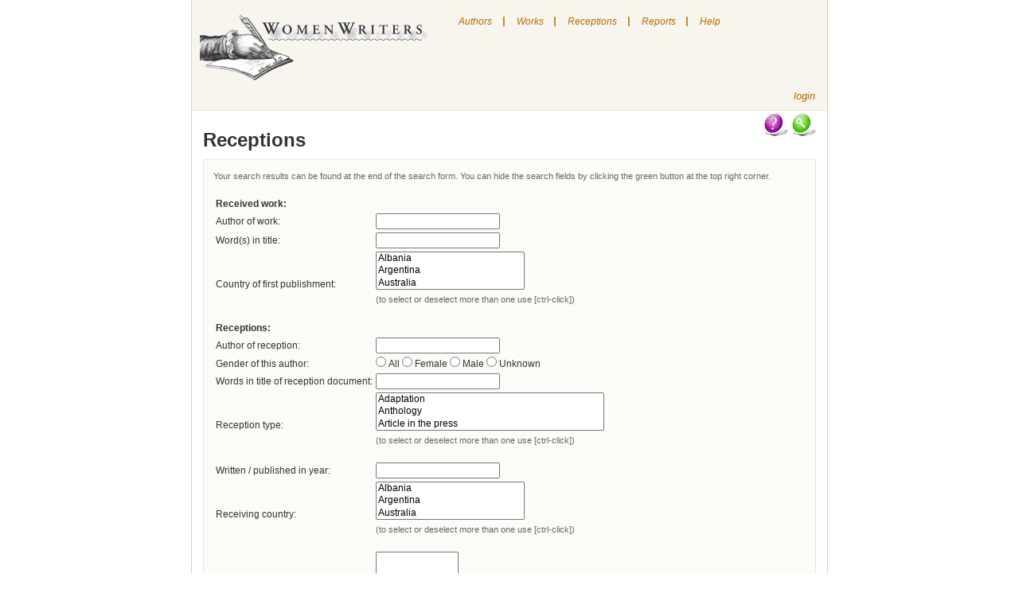

--- FILE ---
content_type: text/html; charset=utf-8
request_url: http://neww.huygens.knaw.nl/receptions?country_ids=2&fromreceptionsearch=1&notes=&page=5&per_page=20&receptionauthor=&receptiontitle=&receptionyear=&references=&searchtoggle=on&sort=upper%28authors_works.name%29&workauthor=&workcountry_ids=4&worktitle=&x=20&y=26
body_size: 67505
content:
<!DOCTYPE html PUBLIC "-//W3C//DTD XHTML 1.0 Transitional//EN" 
  "http://www.w3.org/TR/xhtml1/DTD/xhtml1-transitional.dtd">
<html>

<head>
	<meta http-equiv="Content-type" content="text/html; charset=utf-8">
	<title>New Women Writers </title> 
	<link rel="icon" type="image/png" href="/images/neww.png" />
	<link href="/stylesheets/screen.css?1384350492" media="screen" rel="stylesheet" type="text/css" />
	<link href="/stylesheets/menu.css" media="screen" rel="stylesheet" type="text/css">
	<script src="/javascripts/prototype.js?1384350491" type="text/javascript"></script>
<script src="/javascripts/effects.js?1384350491" type="text/javascript"></script>
<script src="/javascripts/dragdrop.js?1384350491" type="text/javascript"></script>
<script src="/javascripts/controls.js?1384350490" type="text/javascript"></script>
<script src="/javascripts/application.js?1384350490" type="text/javascript"></script>
	<script language="JavaScript" src="/javascripts/menu.js"></script>
	<script src="/javascripts/prototype.js" type="text/javascript"></script>

</head>

<body class="receptions" onLoad="toggleSearch()">
	
	<div id="wrapper"> 
		<div id="nav">

			<div class="toleft">
				<a href="/"><img src="/images/logo.jpg" alt="New Women Writers" border="0" /></a>
			</div>
			
	<div id="menu">
		<ul class="level1" id="root">
			<li>
				<a href="/authors">Authors</a>
			</li>
			<li class="sep">|</li>
			<li>
				<a href="/works">Works</a>
			</li>
			<li class="sep">|</li>
			<li>
				<a href="/receptions">Receptions</a>
			</li>
			<li class="sep">|</li>
			<li>
				<a href="#">Reports</a>
				<ul class="level2">
					<li><a href="/treeviews/show/7">Predecessors and followers</a></li>
				</ul>
			</li>
			
			<li class="sep">|</li>
			<li>
				<a href="#" onclick="helpbox('homepage', 'index'); return false;" title="Show/hide the help page">Help</a>
			</li>
		</ul>
					
			
	</div>


			<div id="login" class="toright" >
				
					<!--%= link_to "register", :controller=> "users", :action=> "new" %-->
					<a href="/sessions/new">login</a>
				
			</div>
			
			

			
		</div>

	<!-- # START:yield -->
		<div id="content">
			<div class="details crlfsafe" id="homepagehelp">Searching

You can search by clicking on one of the following links on the upper side of the screen.

"Authors" to search for an author
"Works" to search for a work
"Receptions" to search for a reception

Some hints for the various fields on which you can search:

Author of reception document

Use this field to find receptions by this person.
To find receptions by a woman: search on her name
To find receptions by a category (i.e. by men): search on the category
To find receptions by a specific man: search on his name in the "title of reception document" field

Author of work

Use this field to find receptions of the works of this writer.

Country

This list contains only countries, not the areas in which a language was spoken.
Sometimes you are uncertain about a country, for instance if you don't know if a writer who wrote in German lived in Germany, Austria, Switzerland or even the double-monarchy. Similary if a writer wrote in various languages or in the language that was not the official one of the country in which she lived.
In such cases, it's best to try all possible countries (or no country at all)

Elements of bibliography

In this field you can search for various bibliographical works

Gender

The list of authors also ..\includes:

    * some names of persons who are not known for certain to be female (to find them choose "both")
    * various categories for male authors (e.g. translator) - their names, if known, are specified in the relevant records 

Genre

The list allows you to choose amongst a number of genres.
We have chosen to use fairly broadly defined genres, instead of splitting them into more precise subgenres (like historical novel, novel in letters).

Living in year

You can only search on a single year.
Searching on a period of time is not possible

Name

Search in the names of "authors". The term "authors" here ..\includes translators and reporters, and any other women who have addressed themselves to a wider audience in writing or in print. Not included are women who just kept a diary or only wrote private letters.
When searching, a part of the name often suffices.

Receiving country
Choose the country for which you'd like to see data on receptions.
Please note: if you're looking for translations into a particular language, try all the countries in which this language was used.

Records per page

You can change this value if you'd like to see more records per page

Reference

Search on references to the source of a reception (such as journal, volume and page number of an article)

Source

This list contains the various sources in which data can be found. These include 18th and 19th century journals, library catalogues and lists of translations. By selecting one, you get the data which were found in this source.

Title of reception document

Search on the title of a translation, article etc. You can also use this field to search male reception-authors by name.

Topos

Search on narrative elements that can have a part in women's texts. Such elements, called "narrative topoi", are indicated with a code which was developed by SATOR (Société pour l'Analyse de la Topique Romanesque; see www.sator.org. At the moment, these codes are only available in French.
We are working on selecting topoi that can be considered relevant for the field of female authorship.

Type of reception document

This is a list of the various types of receptions: translation, journal article, comments in an egodocument etc.
By selecting one, you get data on receptions of that particular type.

Words of title

You can search on the whole or part of a title. If you search on common words, the number of results may be too high. Try searching on words that are unique to the title you're looking for.

Written/published in year

Search on the year in which a reception was written or published.

The "Reports" link takes you to a page with reports. Reports contain all the data in this database, grouped in various ways.

Editors can use "login" link to get to the login page. </div>
			<span class="toright">
	<a href="#" onclick="helpbox('receptions', 'index'); return false;" title="Show/hide the help page"><img alt="Help" border="0" src="/images/help.png?1384350479" /></a>
	<a href="#" onclick="searchbox('receptions'); return false;" title="Toggle searchbox on or off"><img alt="Xsearch" border="0" src="/images/xsearch.png?1384350484" /></a>
</span>

<h1>Receptions</h1>

<div class="details crlfsafe" id="help">This is the help text for the list of receptions</div>

<div class="form" id="searchbox">



<form name="formnaam" method="get">
	<fieldset>
		<table>
			<input type="hidden" name="fromreceptionsearch" value="1" />
			<input id="sort" name="sort" type="hidden" value="upper(authors_works.name)" />
			<input id="page" name="page" type="hidden" value="5" />
			<input id="searchtoggle" name="searchtoggle" type="hidden" value="on" />
			<div class="small">Your search results can be found at the end of the search form. You can hide the search fields by clicking the green button at the top right corner.</div>	
		
		<tr><td><h4>Received work:</h4></td></tr>
		
			<tr><td>Author of work:</td><td><input id="workauthor" name="workauthor" type="text" value="" />
			
			<tr><td>Word(s) in title:</td><td><input id="worktitle" name="worktitle" type="text" value="" /></td></tr>
			
			<td>Country of first publishment: </td>
			<td><select id="reception_workcountry_ids" multiple="multiple" name="workcountry_ids[]" size="3"><option value="2172">Albania</option>
<option value="2124">Argentina</option>
<option value="2173">Australia</option>
<option value="20">Austria</option>
<option value="2131">Austro-Hungarian Empire</option>
<option value="22">Belgium/Southern Netherlands</option>
<option value="30">Bohemia</option>
<option value="2147">Bosnia and Herzegovina</option>
<option value="2121">Brasil</option>
<option value="31">Bulgaria</option>
<option value="2160">Byzantine empire</option>
<option value="33">Canada</option>
<option value="2149">Castilia</option>
<option value="2126">China</option>
<option value="2146">Colombia</option>
<option value="2117">Colonies of European countries</option>
<option value="2118">Croatia</option>
<option value="17">Czech Republic</option>
<option value="12">Denmark</option>
<option value="2120">Egypt</option>
<option value="14">England</option>
<option value="2141">Estonia</option>
<option value="18">Finland</option>
<option value="3">France</option>
<option value="4" selected="selected">Germany</option>
<option value="13">Greece</option>
<option value="9">Hungary</option>
<option value="2142">Iceland</option>
<option value="32">India</option>
<option value="24">Ireland</option>
<option value="5">Italy</option>
<option value="2127">Japan</option>
<option value="2170">Kingdom of Sardinia - Piedmont</option>
<option value="2154">Latvia</option>
<option value="2132">Lithuania</option>
<option value="27">Low Countries (French speaking)</option>
<option value="2175">Luxemburg</option>
<option value="23">Mexico</option>
<option value="2129">Montenegro</option>
<option value="2">Netherlands</option>
<option value="25">Norway</option>
<option value="2130">Ottoman Empire</option>
<option value="16">Poland</option>
<option value="15">Portugal</option>
<option value="11">Romania</option>
<option value="8">Russia</option>
<option value="29">Scotland</option>
<option value="2119">Serbia</option>
<option value="2123">Slovakia</option>
<option value="2122">Slovenia</option>
<option value="2125">South-America (to be specified)</option>
<option value="6">Spain</option>
<option value="7">Sweden</option>
<option value="19">Switzerland</option>
<option value="28">Turkey</option>
<option value="2145">Ukraine</option>
<option value="10">United States</option>
<option value="1">unknown / not relevant</option>
<option value="2159">Uzbekistan</option>
<option value="2171">Wales</option>
<option value="2177">Yugoslavia</option></select>			<div class="small">(to select or deselect more than one use [ctrl-click])</div></td></tr>
		
		<tr><td><h4>Receptions:</h4></td></tr>
		
			<tr><td>Author of reception:</td><td><input id="receptionauthor" name="receptionauthor" type="text" value="" /></td></tr>

			<tr><td>Gender of this author:</td>
				<td><input id="gender_" name="gender" type="radio" value="" /> All
						<input id="gender_f" name="gender" type="radio" value="F" /> Female 
						<input id="gender_m" name="gender" type="radio" value="M" /> Male
						<input id="gender_u" name="gender" type="radio" value="U" /> Unknown
				</td>
			</tr>
			
			<tr><td>Words in title of reception document:</td><td><input id="receptiontitle" name="receptiontitle" type="text" value="" /></td></tr>
			
			<tr><td>Reception type:</td>
			<td><select id="reception_medium_ids" multiple="multiple" name="medium_ids[]" size="3"><option value="16">Adaptation</option>
<option value="191">Anthology</option>
<option value="2">Article in the press</option>
<option value="207">Award</option>
<option value="201">Bio-bibliogr. compilation</option>
<option value="15">Biography</option>
<option value="208">Book hist. doc. to be specified</option>
<option value="184">Censorship</option>
<option value="190">Dedication</option>
<option value="196">Edition</option>
<option value="4">Egodocument</option>
<option value="30">Handwritten comments in copies</option>
<option value="24">Information about bookselling; library administration</option>
<option value="10">Intertextuality</option>
<option value="186">Library catalogue (association, club)</option>
<option value="7">Library catalogue (public)</option>
<option value="9">(Literary) history</option>
<option value="12">Mention </option>
<option value="21">Obituary</option>
<option value="19">Parody</option>
<option value="187">Picture</option>
<option value="18">Plagiarism</option>
<option value="188">Posthumous publication</option>
<option value="194">Preface (allograph)</option>
<option value="26">Private collection</option>
<option value="32">Production in theatre</option>
<option value="14">Proof of influence</option>
<option value="22">Publication of original text (untranslated)</option>
<option value="25">Publicity</option>
<option value="211">Quotation</option>
<option value="17">Reaction to text or author</option>
<option value="213">Reference to the author</option>
<option value="189">Schoolbook</option>
<option value="214">Sequel </option>
<option value="203">Setting the text to music</option>
<option value="210">Subscription</option>
<option value="13">To be specified</option>
<option value="11">Translation</option>
<option value="192">Translation (only) announced</option>
<option value="20">Translation published in periodical press</option>
<option value="27">Women's press: article</option>
<option value="28">Women's press: translation</option></select>			<div class="small">(to select or deselect more than one use [ctrl-click])</div></td></tr>

			<tr><td>Written / published in year:</td><td><input id="receptionyear" name="receptionyear" type="text" value="" /></td></tr>
			
			<tr><td>Receiving country: </td>
			<td><select id="reception_country_ids" multiple="multiple" name="country_ids[]" size="3"><option value="2172">Albania</option>
<option value="2124">Argentina</option>
<option value="2173">Australia</option>
<option value="20">Austria</option>
<option value="2131">Austro-Hungarian Empire</option>
<option value="22">Belgium/Southern Netherlands</option>
<option value="30">Bohemia</option>
<option value="2147">Bosnia and Herzegovina</option>
<option value="2121">Brasil</option>
<option value="31">Bulgaria</option>
<option value="2160">Byzantine empire</option>
<option value="33">Canada</option>
<option value="2149">Castilia</option>
<option value="2126">China</option>
<option value="2146">Colombia</option>
<option value="2117">Colonies of European countries</option>
<option value="2118">Croatia</option>
<option value="17">Czech Republic</option>
<option value="12">Denmark</option>
<option value="2120">Egypt</option>
<option value="14">England</option>
<option value="2141">Estonia</option>
<option value="18">Finland</option>
<option value="3">France</option>
<option value="4">Germany</option>
<option value="13">Greece</option>
<option value="9">Hungary</option>
<option value="2142">Iceland</option>
<option value="32">India</option>
<option value="24">Ireland</option>
<option value="5">Italy</option>
<option value="2127">Japan</option>
<option value="2170">Kingdom of Sardinia - Piedmont</option>
<option value="2154">Latvia</option>
<option value="2132">Lithuania</option>
<option value="27">Low Countries (French speaking)</option>
<option value="2175">Luxemburg</option>
<option value="23">Mexico</option>
<option value="2129">Montenegro</option>
<option value="2" selected="selected">Netherlands</option>
<option value="25">Norway</option>
<option value="2130">Ottoman Empire</option>
<option value="16">Poland</option>
<option value="15">Portugal</option>
<option value="11">Romania</option>
<option value="8">Russia</option>
<option value="29">Scotland</option>
<option value="2119">Serbia</option>
<option value="2123">Slovakia</option>
<option value="2122">Slovenia</option>
<option value="2125">South-America (to be specified)</option>
<option value="6">Spain</option>
<option value="7">Sweden</option>
<option value="19">Switzerland</option>
<option value="28">Turkey</option>
<option value="2145">Ukraine</option>
<option value="10">United States</option>
<option value="1">unknown / not relevant</option>
<option value="2159">Uzbekistan</option>
<option value="2171">Wales</option>
<option value="2177">Yugoslavia</option></select>			<div class="small">(to select or deselect more than one use [ctrl-click])</div></td></tr>
			
			<tr><td>Language: </td>
			<td><select id="reception_language_ids" multiple="multiple" name="language_ids[]" size="4"><option value="53"></option>
<option value="90"></option>
<option value="107">Afrikaans</option>
<option value="98">Albanian</option>
<option value="106">Ancient Greek</option>
<option value="72">Arabic</option>
<option value="71">Armenian</option>
<option value="32">Basque</option>
<option value="33">Breton</option>
<option value="19">Bulgarian</option>
<option value="31">Catalan</option>
<option value="77">Chinese</option>
<option value="20">Croatian</option>
<option value="16">Czech</option>
<option value="5">Danish</option>
<option value="4">Dutch</option>
<option value="2">English</option>
<option value="46">Esperanto</option>
<option value="76">Estonian</option>
<option value="17">Finnish</option>
<option value="1">French </option>
<option value="63">Frisian</option>
<option value="30">Galician</option>
<option value="3">German</option>
<option value="13">Greek</option>
<option value="70">Hebrew</option>
<option value="11">Hungarian</option>
<option value="75">Icelandic</option>
<option value="69">Irish Gaelic</option>
<option value="9">Italian</option>
<option value="78">Japanese</option>
<option value="38">Latin</option>
<option value="65">Lithuanian</option>
<option value="6">Norwegian</option>
<option value="47">Occitan</option>
<option value="73">Ottoman Turkish</option>
<option value="74">Persian</option>
<option value="15">Polish</option>
<option value="14">Portuguese</option>
<option value="12">Romanian</option>
<option value="10">Russian</option>
<option value="35">Serbian</option>
<option value="61">Slavo-Serbian</option>
<option value="23">Slovakian</option>
<option value="22">Slovenian</option>
<option value="83">Sorbian language</option>
<option value="8">Spanish</option>
<option value="7">Swedish</option>
<option value="18">Turkish</option>
<option value="104">Tuscan</option>
<option value="58">Ukrainian</option>
<option value="82">Uzbek</option></select>			<div class="small">(to select or deselect more than one use [ctrl-click])</div></td></tr>
			
			<tr><td>Source: </td>
			<td><select id="reception_source_ids" multiple="multiple" name="source_ids[]" size="3"><option value="913"></option>
<option value="1061"></option>
<option value="1126">Åbo Morgonblad</option>
<option value="1127">Åbo Underrättelser</option>
<option value="94">Affiches</option>
<option value="1262">Aftenposten</option>
<option value="1037">Aguilar Piñal</option>
<option value="1268">Álbum Ibero-Americano</option>
<option value="113">Alg. Konst- en Letterbode</option>
<option value="146">Alg. Letterlievend Maandschrift</option>
<option value="917">Alletz, Esprit (1768)</option>
<option value="1157">Allgemeine Litteratur-Zeitung</option>
<option value="1124">Allmänna journalen</option>
<option value="950">Amsterd.Letterlievend Maandschrift</option>
<option value="1052">Annales catholiques</option>
<option value="1264">Ateneo 1850</option>
<option value="1129">Autorzy (2009)</option>
<option value="97">Avant-Coureur</option>
<option value="92">Bachaumont, Mémoires</option>
<option value="1066">Badea Lungu, Repertoriul (2006)</option>
<option value="1172">Ballard, Memoirs (1752)</option>
<option value="975">Basse, Aandeel (1920)</option>
<option value="1078">BCUB</option>
<option value="1049">BDI</option>
<option value="57">Bédarida/Hazard, Influence (1934)</option>
<option value="1063">Benaki Museum</option>
<option value="1207">Benyo Tzonev, Pokazaletz 1911</option>
<option value="1148">Bergalli, Componimenti (1726)</option>
<option value="966">Berg, Invloed (1919)</option>
<option value="1228">Beverwijck, Wtnementheyt</option>
<option value="1045">Bibliographie catholique</option>
<option value="86">Bibl. Sciences et Beaux-Arts</option>
<option value="1016">Bibsys</option>
<option value="76">Björkman, Läsarnas Nöje (1992)</option>
<option value="1255">Blatter aus Krain</option>
<option value="977">Blätter für lit. Unterhaltung</option>
<option value="6">BNF</option>
<option value="1256">Bodleian Library</option>
<option value="87">Boekzaal</option>
<option value="999">Boudier de Villemert, Notice (1779)</option>
<option value="30">Briquet, Dictionnaire (1804)</option>
<option value="1083">BritishFiction</option>
<option value="140">British Museum Gen. Cat.</option>
<option value="1222">British Review</option>
<option value="4">Buck, Guide (1992)</option>
<option value="1001">Buffet, Eloges (1668)</option>
<option value="2">Buisman, Prozaschrijvers (1960)</option>
<option value="1152">Buitenrust Hettema, Analecta (1912)</option>
<option value="1218">Bulifon, Rime poetesse (1695)</option>
<option value="1206">Burney journals</option>
<option value="1122">Calendar of State Papers</option>
<option value="1194">Campos, Ensaios (1901)</option>
<option value="1253">Carinthia</option>
<option value="1159">Carmen Simón Palmer, Escritoras (1991)</option>
<option value="1097">Carniolia</option>
<option value="1156">Carton, Histoire (1886)</option>
<option value="1038">Catálogo Colectivo</option>
<option value="1125">Cat. Jan Jeleński (1886)</option>
<option value="1019">Cat.Oron</option>
<option value="40">Cat. van der Hoek (1859)</option>
<option value="939">CBL</option>
<option value="1216">Civale, Literary Afterlife (2011)</option>
<option value="1232">Clamor</option>
<option value="1177">Cohen, Sentimental (1999)</option>
<option value="1198">Collett bibliography</option>
<option value="1133">COPAC (UK)</option>
<option value="946">Corr. Bosboom Toussaint</option>
<option value="154">Corr. Charrière</option>
<option value="1229">Correspondencia</option>
<option value="155">Corr. Graffigny</option>
<option value="163">Corr. Helvétius</option>
<option value="161">Corr. Mlle de Scudéry</option>
<option value="164">Corr. Mme d'Épinay</option>
<option value="158">Corr. Mme Riccoboni</option>
<option value="944">Corr. Potgieter-Busken Huet</option>
<option value="1073">Corr. Rodrigo Sanches</option>
<option value="160">Corr. Sévigné</option>
<option value="162">Corr. Van Schurman</option>
<option value="159">Corr. Volland</option>
<option value="168">Corr. Von la Roche</option>
<option value="157">Corr. Wolff-Deken</option>
<option value="1192">Corvey W3</option>
<option value="927">Corvinus, Frauenzimmer (1715)</option>
<option value="1188">Critic of Lit. Art Science Drama</option>
<option value="1226">Cygnaeus Collection</option>
<option value="949">Dames-weekblad</option>
<option value="969">De Amsterdammer</option>
<option value="1010">De Beer/Irving, Literary (1882)</option>
<option value="25">De Gids</option>
<option value="1153">De Groot/Leopold/Rijkens, Inleiding (1867)</option>
<option value="990">De Haagsche Vrouwenkroniek</option>
<option value="1002">De Huisvriend</option>
<option value="983">De Huisvrouw</option>
<option value="1181">De Keyser, Bloemkrans (1871)</option>
<option value="943">De Nieuwe Gids</option>
<option value="1147">De Raaf/Griss, Nieuwe (1908)</option>
<option value="916">Desessarts, Siècles (1800)</option>
<option value="1173">Desplantes/Pouthier, Femmes (1890)</option>
<option value="934">De Tijd</option>
<option value="1040">Deutsches Museum</option>
<option value="1074">De Vooys, Historische (1908)</option>
<option value="924">De Vries, Proeve (1810)</option>
<option value="1158">De Vries, Stad (2011)</option>
<option value="1195">Dictionary of Russian Women Writers</option>
<option value="933">Dietsche Warande</option>
<option value="1137">Digi. svenska dagstidningar</option>
<option value="1233">Discusión</option>
<option value="1217">Domenichi, Rime donne (1559)</option>
<option value="1100">Dom in svet</option>
<option value="1116">Duijser, Overzicht (1890)</option>
<option value="1175">Dumitrescu, Bibliografia (1980)</option>
<option value="954">Duyvendak, Damesleesmuseum (2003)</option>
<option value="1215">eBooksRead.com</option>
<option value="1254">Edinost</option>
<option value="1121">EEBO</option>
<option value="1062">Efimeris ton Kyrion</option>
<option value="1005">Eigen Haard</option>
<option value="1067">Elberts, Chronologische (1843)</option>
<option value="940">Elegantia</option>
<option value="1111">El Imparcial</option>
<option value="1186">Engelberts Gerrits, Fleurs (1860) </option>
<option value="1180">Engelberts Gerrits, Schoonheden (1855)</option>
<option value="1224">English Women of Letters (1863)</option>
<option value="1234">España</option>
<option value="1227">Esperanza</option>
<option value="974">Euphonia</option>
<option value="948">Euphrosyne</option>
<option value="107">EurMag</option>
<option value="964">Europa</option>
<option value="1084">Everts, Geschiedenis (1868)</option>
<option value="995">Excelsior</option>
<option value="1018">Fennica</option>
<option value="1160">Fernández-Couto Tello, Catálogo (2005)</option>
<option value="69">Forster, Index Book Reviews I (1990)</option>
<option value="70">Forster, Index Book Reviews II (1997)</option>
<option value="88">Fréron, Année</option>
<option value="101">Fréron, Lettres</option>
<option value="1219">Friederichs, deutschsprachigen Schriftstellerinnen</option>
<option value="131">Fromm, Bibliographie (1950)</option>
<option value="91">Gazette lit. de l'Europe</option>
<option value="914">Genlis, Annales de la Vertu</option>
<option value="110">Gentleman's Magazine </option>
<option value="130">Gieles/Plak, Bibliografie (1988)</option>
<option value="1235">Giontini</option>
<option value="43">Girault de St.Fargeau, Revue (1839)</option>
<option value="1245">Glaser's &amp; Šlebinger's Bibliographies</option>
<option value="1185">Goedeljee, Aperçu (1917)</option>
<option value="1135">Golitsyn, Slovar' (1889)</option>
<option value="1008">Gracieuse</option>
<option value="979">Grenzboten</option>
<option value="71">Grieder, Translations (1975)</option>
<option value="84">Grimm, Corr. Lit.</option>
<option value="1241">Grisoni's collection </option>
<option value="127">Groen</option>
<option value="921">Halsband, Montagu (1966)</option>
<option value="1199">HathiTrust.org</option>
<option value="1236">Hedwig von Radics' catalogue</option>
<option value="1150">Heeris/Toose, Aangename (1898)</option>
<option value="1131">Helsingfors Morgonblad</option>
<option value="1178">Hilarion de Coste, Dictionnaire (1647)</option>
<option value="1134">Historiska Tidningsbiblioteket Finland</option>
<option value="1204">Historya literatury polskiey</option>
<option value="1112">Hofdijk, Geschiedenis (1857)</option>
<option value="984">Hollandsche Lelie</option>
<option value="1058">Humoristische Blätter</option>
<option value="1267">IAI</option>
<option value="47">IIAV Ned O 1898</option>
<option value="1247">Illyrisches Blatt</option>
<option value="1167">Jacquinet, Femmes (1886)</option>
<option value="1013">Jeune Belgique</option>
<option value="1239">JLK</option>
<option value="965">Jonckbloet, Geschiedenis (1888)</option>
<option value="103">Journal de Paris</option>
<option value="90">Journal des Dames</option>
<option value="1170">Journal des Demoiselles</option>
<option value="1183">Journal des Goncourt </option>
<option value="93">Journal Encyclopédique</option>
<option value="1120">Kafanova, Zhorzh (2005)</option>
<option value="972">Kalff, Geschiedenis (1906)</option>
<option value="1028">Katalog MS</option>
<option value="1003">Kath. Ned. Stemmen</option>
<option value="1252">Katoliški obzornik</option>
<option value="1213">Kéralio, Collection (1786)</option>
<option value="1240">Kersnik's collection</option>
<option value="1139">Keyser, Nieuw (1835)</option>
<option value="9">Knauer GS</option>
<option value="1144">Koenen, Proza (1883)</option>
<option value="1059">Kölnische Zeitung</option>
<option value="1081">Kuijper, Letterkundige (1844)</option>
<option value="1104">KVK</option>
<option value="1055">Lady's Magazine</option>
<option value="1110">La Guirnalda</option>
<option value="99">La Harpe, Cours (1799)</option>
<option value="920">Lahousse, Dien (2003)</option>
<option value="1099">Laibacher Zeitung</option>
<option value="1106">La Ilustración de la mujer</option>
<option value="1109">La Ilustración Española y Americana</option>
<option value="1161">Laiske, Bibliografie (1962)</option>
<option value="1042">L'ami de la religion et du roi</option>
<option value="100">La Porte, Histoire (1769)</option>
<option value="95">La Porte, Observateur (1758)</option>
<option value="96">La Porte, Observations (1749)</option>
<option value="148">Larnac, Histoire (1921)</option>
<option value="1054">Le correspondant</option>
<option value="52">Leeskabinet</option>
<option value="73">Leijonhufvud &amp; Brithell</option>
<option value="1006">Lelie- en Rozeknoppen</option>
<option value="1051">Le Livre</option>
<option value="1071">Leopold, Ned. Schrijvers (1891)</option>
<option value="1143">Leopold, Sleutel (1877)</option>
<option value="1047">Les Beaux-Arts</option>
<option value="951">Letterkundig Magazijn</option>
<option value="923">Library Queen Sophie</option>
<option value="1050">Libris</option>
<option value="1189">Literary Gazette and Journal of Belles Lettres, Arts, Sciences</option>
<option value="970">Lit. Fantasiën en Kritieken</option>
<option value="1138">Litteraturbanken</option>
<option value="1087">Ljubljanski zvon</option>
<option value="108">LondMag</option>
<option value="1064">Lousada, Bibliografia (1998)</option>
<option value="8">Lubin, Corr. Sand (1964)</option>
<option value="1269">Luz del Porvenir</option>
<option value="1184">Maatjes, Recueil (1852)</option>
<option value="957">Maendelijkse By-dragen</option>
<option value="978">Magazin für die Literatur des Auslandes</option>
<option value="931">Mannen (en Vrouwen) van betekenis</option>
<option value="1007">Maria en Martha</option>
<option value="62">Martin, Bibliothèque (1985)</option>
<option value="22">Martin, Mylne, Frautschi (1977)</option>
<option value="1197">Mateboer, Bibliografie (1996)</option>
<option value="74">Mat. Heinemeyer UBL</option>
<option value="48">MayInfluence</option>
<option value="49">Mayo, English (1962)</option>
<option value="98">Mémoires de Trévoux </option>
<option value="85">Mercure de France</option>
<option value="1154">Minnaert, Leesboek (1872)</option>
<option value="1203">Mongellaz, Influence (1828)</option>
<option value="1048">Montesinos, Introducción (1955)</option>
<option value="1151">Montferrand, Femmes (1843)</option>
<option value="111">Monthly Review</option>
<option value="37">Montoya, Barbier (2005)</option>
<option value="72">Montoya, Inventory (2004)</option>
<option value="1043">Morgan, Critical (1965)</option>
<option value="115">Mornet, Introduction (1925)</option>
<option value="1053">Moulin, Poésie (1966)</option>
<option value="1179">Mulder, Kort overzigt (1847)</option>
<option value="53">Munch-Petersen, Bibliografi (1976)</option>
<option value="1266">National Library of Norway</option>
<option value="1027">NBS</option>
<option value="39">NCC</option>
<option value="104">Ned. Bibliotheek</option>
<option value="967">Nederland</option>
<option value="89">Ned. Letter-Courant</option>
<option value="985">Ned. Mercurius</option>
<option value="959">Ned. Muzen-almanak</option>
<option value="968">Ned. Spectator</option>
<option value="955">Ned. Spectator (ed. Maas)</option>
<option value="986">Ned. Stemmen</option>
<option value="1044">Newspaper library</option>
<option value="102">Nieuwe Bijdragen</option>
<option value="942">Nieuw Ned. Magazijn</option>
<option value="1014">Nieuwsblad Boekhandel </option>
<option value="994">Nieuw Vrouwenleven</option>
<option value="1200">NLRussia</option>
<option value="1261">NORART</option>
<option value="1102">Norsk litteraturkritikk</option>
<option value="1265">Norsk Presses Historie</option>
<option value="1105">Norvegica extranea</option>
<option value="1166">Nowy Korbut</option>
<option value="16">NUC</option>
<option value="976">Nuova Antologia</option>
<option value="963">NutsbibliothekenNL (1910)</option>
<option value="1168">ODNB</option>
<option value="1046">Oeksnevad, British (1949)</option>
<option value="1260">Oeksnevad 'Dagbladet'</option>
<option value="1231">Oeksnevad, Sambandsstatene (1950)</option>
<option value="1258">Oeksnevad 'Social-Demokraten'</option>
<option value="1259">Oeksnevad 'Tidens Tegn'</option>
<option value="1257">Oeksnevad 'Verdens Gang'</option>
<option value="925">Ons Streven</option>
<option value="926">Onze Roeping</option>
<option value="1015">Onze Tolk </option>
<option value="1080">Ouwersloot, Bloemen (1826)</option>
<option value="1088">Pajk, Spisov (1894)</option>
<option value="1000">Parfait, Frères</option>
<option value="1220">Pataky, Lexikon deutscher Frauen</option>
<option value="1237">Paternolli's catalogues</option>
<option value="1208">Pearson, Women's Reading (1999)</option>
<option value="947">Penélopé</option>
<option value="1079">Petrik, Magyar konyveszet</option>
<option value="1182">Pierson, Morceaux (1872)</option>
<option value="1223">Pigoreau, Bibliographie Biographico-Romancière (1821)</option>
<option value="1132">Polish National Library</option>
<option value="1136">Ponomarev, Nashi (1891)</option>
<option value="952">Portefeuille</option>
<option value="988">Prinse, Leesmuseum (1988)</option>
<option value="1076">Prinsen, Schets (1912)</option>
<option value="142">Propiac, Plutarque (1821)</option>
<option value="143">Querard, France (1827)</option>
<option value="106">Recensent</option>
<option value="1004">Rederijker</option>
<option value="1242">Repertoire of Slovenian Theatres</option>
<option value="1056">Repertorium deutschen Literatur</option>
<option value="937">Revue critique </option>
<option value="1012">Revue de Belgique</option>
<option value="996">Revue des Deux Mondes</option>
<option value="1114">REX </option>
<option value="1115">REX (2?)</option>
<option value="1174">Riewald/Bakker, Critical (1982)</option>
<option value="109">Riga/Prance, Index London Magazine (1978)</option>
<option value="1149">Rijpma, Gids (1908)</option>
<option value="1119">Rijpma, Kort (1914)</option>
<option value="1065">Roenning, Robinsonades</option>
<option value="1118">RSL</option>
<option value="915">Sabatier de Castres, Trois (1772)</option>
<option value="167">Sand, Histoire (1854)</option>
<option value="922">Sauvigny, Parnasse (1773)</option>
<option value="1145">SAZU</option>
<option value="929">Scandia</option>
<option value="42">Schenkeveld-van der Dussen, Lauwerkrans (1997)</option>
<option value="46">Schmuck/Gorzny, Gesamtverzeichnis (1979)</option>
<option value="1">See ref. and/or note below (passwordholders only)</option>
<option value="1201">Semanario Pintoresco Español</option>
<option value="1164">Serbian Women Writers</option>
<option value="45">Servien, Riccoboni (1973)</option>
<option value="1211">Shelley journals</option>
<option value="1243">Simonič's bibliography</option>
<option value="1205">Sinko, Powieść angielska, 1961</option>
<option value="1244">Šlebinger's bibliography</option>
<option value="1248">Slovan</option>
<option value="1250">Slovanski svet</option>
<option value="1246">Slovenec</option>
<option value="1101">Slovenka</option>
<option value="1263">Slovenska žena</option>
<option value="1098">Slovenski narod</option>
<option value="1210">Spedding, Bibliography (2004)</option>
<option value="1193">Spisok knig</option>
<option value="1041">Srpkinja </option>
<option value="1030">Srpska bibliografija 18. veka</option>
<option value="1039">Srpska bibliografija, knjige 1868-1944</option>
<option value="1155">StaBiKat</option>
<option value="66">Streeter, Eighteenth-century English novel (1972)</option>
<option value="1123">Swensk Literatur-Tidning</option>
<option value="1238">SŽD</option>
<option value="1020">Talvj (1861)</option>
<option value="953">Ten Brink, Geschiedenis (1888)</option>
<option value="1191">The Athenaeum</option>
<option value="1190">The Foreign Quarterly Review</option>
<option value="938">Thicknesse, Sketches (1780)</option>
<option value="1113">Tidsskrift for Litteratur og Kritik</option>
<option value="930">Tijdspiegel</option>
<option value="126">TO BE ADDED</option>
<option value="1163">USTC</option>
<option value="1011">Vaderlandsche Bibliotheek</option>
<option value="26">Vaderlandsche Letteroefeningen</option>
<option value="1142">Van Beers, Keur (1872)</option>
<option value="1146">Van Bosch/De Vooys, Letterkundig (1919)</option>
<option value="935">Van den Branden/Frederiks, Biographisch (1888)</option>
<option value="936">Van der Aa, Nieuw (1844)</option>
<option value="1196">Van der Aa, Parelen (1856)</option>
<option value="21">Van Hoof 1986</option>
<option value="1009">Van Kampen, Beknopte (1821)</option>
<option value="1176">Van Kampen, Handboek (1836)</option>
<option value="981">Van Uffelen, Bibliographie (1993)</option>
<option value="1187">Van Vloten, Beknopte (1871)</option>
<option value="1017">Violeta</option>
<option value="941">Vriend des Vaderlands</option>
<option value="991">Vrouw en haar huis</option>
<option value="992">Vrouw in de XXste eeuw</option>
<option value="956">Warners, Italiaanse (1997)</option>
<option value="1221">Wedel, Autobiographien</option>
<option value="1069">Winkel, Overzicht (1882)</option>
<option value="1077">Wirmark, Noras (2000)</option>
<option value="971">Witsen Geysbeek, Biographisch (1821)</option>
<option value="1169">Woolf, Journals 1897-1909</option>
<option value="1171">Woolf, letters</option>
<option value="1128">WorldCat</option>
<option value="973">Worp, Geschiedenis (1907)</option>
<option value="1021">Yugoslav Bibliography</option>
<option value="1033">Yugoslav Bibliography, Croatian section</option>
<option value="1034">Yugoslav Bibliography, Serbian section</option>
<option value="1031">Yugoslav Bibliography, Slovenian section </option>
<option value="68">Zambon, Romans (1971)</option>
<option value="27">Zambon, Traductions (1962)</option>
<option value="1140">Zeegers, Nieuwe (1847)</option>
<option value="1057">Zeitung für die elegante Welt</option>
<option value="1162">Ženské Listy</option>
<option value="1249">Zgodnja danica</option>
<option value="1085">Zora</option>
<option value="1251">Zvon</option></select>			<div class="small">(to select or deselect more than one use [ctrl-click])</div></td></tr>
			
			<tr><td>References:</td><td><input id="references" name="references" type="text" value="" /></td></tr>
			
			<tr><td>Library: </td>
			<td><select id="reception_library_ids" multiple="multiple" name="library_ids[]" size="4"><option value="184"></option>
<option value="100"></option>
<option value="99"></option>
<option value="126"></option>
<option value="166">Archivio Segreto Vaticano </option>
<option value="133">Aristotle University of Thessaloniki Digital Library</option>
<option value="176">Arquivo da Torre do Tombo</option>
<option value="195">Atria kennisinstituut voor emancipatie en vrouwengeschiedenis</option>
<option value="94">Bayerische StaatsBibliothek</option>
<option value="120">Belgrade City Library</option>
<option value="140">Biblioteca Academiei Române</option>
<option value="194">Biblioteca Ambrosiana</option>
<option value="142">Biblioteca Centrala Universitara</option>
<option value="188">Biblioteca Central da Faculdade de Letras da Universidade do Porto</option>
<option value="103">Biblioteca classense Ravenna</option>
<option value="109">Biblioteca comunale Malatestiana (Cesena)</option>
<option value="110">Biblioteca comunale Palazzo Sornani (Milano)</option>
<option value="178">Biblioteca da Academia das Ciências</option>
<option value="177">Biblioteca da Ajuda</option>
<option value="144">Biblioteca de Castilla-La Mancha</option>
<option value="119">Biblioteca de Catalunya</option>
<option value="106">Biblioteca digitale delle donne</option>
<option value="105">Biblioteca digitale di Milano</option>
<option value="92">Biblioteca Nacional de Espana</option>
<option value="86">Biblioteca Nacional de Portugal</option>
<option value="108">Biblioteca nazionale centrale (Firenze)</option>
<option value="112">Biblioteca Reale (Torino)</option>
<option value="111">Biblioteca universitaria (Napoli)</option>
<option value="170">Biblioteka Cyfrowa UMCS</option>
<option value="182">Biblioteka Instytutu Badań Literackich PAN</option>
<option value="2">Biblioteka Jagiellońska</option>
<option value="167">Biblioteka Narodowa / National Library of Poland</option>
<option value="93">Biblioteka Narodowa / National Library of Poland</option>
<option value="159">Biblioteka Raczyńskich</option>
<option value="191">Biblioteka St.Kliment</option>
<option value="192">Biblioteka Sv.Kliment/ Library St.Kliment</option>
<option value="157">Biblioteka Uniwersytecka w Białymstoku/Library of the University in Bialystok</option>
<option value="162">Biblioteka Uniwersytecka w Poznaniu (Adam Mickiewicz University Library)</option>
<option value="171">Biblioteka Uniwersytecka w Warszawie / Library of the University of Warsaw</option>
<option value="79">Bibliotheek Arnhem</option>
<option value="70">Bibliotheek Leeuwarden TRESOAR</option>
<option value="15">Bibliothèque de l'Arsenal</option>
<option value="75">Bibliothèque Marguerite Durand</option>
<option value="5">Bibliothèque Nationale FR</option>
<option value="18">Bibliothèque Royale BE</option>
<option value="152">Bodleian Library</option>
<option value="87">Brasilian library</option>
<option value="9">British Library UK</option>
<option value="153">Cambridge University Library</option>
<option value="102">Catalogue de la bibl du château d'Oron</option>
<option value="85">Chawton House Library</option>
<option value="193">Cyfrowa Biblioteka Narodowa Polona</option>
<option value="155">Det Kongelige Bibliotek</option>
<option value="84">Deutsche Nationalbibliothek</option>
<option value="164">Digital Collection of Library UOI</option>
<option value="163">Early English Books Online</option>
<option value="181">Folger Shakespeare Library</option>
<option value="169">Friend's House Library</option>
<option value="12">Gemeentelijke Bibliotheek Rotterdam</option>
<option value="197">Google Books</option>
<option value="156">Göteborgs universitetsbibliotek</option>
<option value="91">Gunnerus Library (Trondheim, Norway)</option>
<option value="196">Harvard Library</option>
<option value="198">HathiTrust Digital Library </option>
<option value="160">Hellenic Literaly and Historical Archive</option>
<option value="172">Helsinki University Library</option>
<option value="81">Int. Instituut voor Sociale Geschiedenis Bibliotheek</option>
<option value="168">Kairis Library</option>
<option value="13">Koninklijke Bibliotheek DK</option>
<option value="1">Koninklijke Bibliotheek NL</option>
<option value="76">Koninklijk Huisarchief</option>
<option value="72">Koninklijk Instituut voor Taal-, Land- en Volkenkunde</option>
<option value="77">Kungliga Biblioteket SW</option>
<option value="104">La Biblioteca digitale </option>
<option value="107">L'Emeroteca Digitale Biblioteca Nazionale Braidense, Milano </option>
<option value="138">Library and Information Center - University of Patras</option>
<option value="137">Library and Information Center - University of Patras </option>
<option value="179">Library and Information Centre, University of Crete</option>
<option value="89">Library McGill University</option>
<option value="183">Library of Congress</option>
<option value="117">Matica Srpska Library</option>
<option value="125">Mölndals Stadsbibliotek</option>
<option value="149">Narodna in univerzitetna knjižnica</option>
<option value="124">Národní knihovna České republiky / National Library Czech Republic</option>
<option value="158">National digital library of Poland</option>
<option value="16">National Library of Ireland</option>
<option value="115">National Library of Russia</option>
<option value="185">National Library of Russia</option>
<option value="116">National Library of Serbia</option>
<option value="200">National Széchényi Library </option>
<option value="151">Norwegian Institute of Children's Books</option>
<option value="90">Norwegian National Library (Oslo)</option>
<option value="69">Openbare Bibliotheek Amsterdam</option>
<option value="113">Open Library, Internet Archive (SF, USA) </option>
<option value="114">Open WEG Library, Internet Archive (SF, USA) </option>
<option value="190">Osrednja knjižnica Srečka Vilharja Koper / Biblioteca centrale Capodistria</option>
<option value="20">Passim (Dutch public libraries)</option>
<option value="83">Private collection</option>
<option value="143">Real Academia de la Historia</option>
<option value="150">Rolvaag Memorial Library </option>
<option value="165">Rosyjska Biblioteka Narodowa </option>
<option value="180">Royal Irish Academy</option>
<option value="186">Russian state library</option>
<option value="122">Staatsbibliothek Berlin</option>
<option value="73">Stadsarchief en Atheneumbibliotheek Deventer</option>
<option value="67">Stadsbibliotheek Haarlem</option>
<option value="154">St. St. Cyril and Methodius National Library</option>
<option value="118">'Svetozar Marković' University Library, Belgrade</option>
<option value="130">The Centre for Asia Minor Studies</option>
<option value="127">The Gennadius Library </option>
<option value="128">The Hellenic Literary and Historical Archive</option>
<option value="129">The Library of the Hellenic Parliament </option>
<option value="121">The national library of Finland</option>
<option value="147">The national Library of Romania</option>
<option value="146">The National Library of Romania</option>
<option value="199">Turku City Library</option>
<option value="96">Turku University Library</option>
<option value="145">Universidad de Oviedo</option>
<option value="148">Universitätsbibliothek Johann Christian Senckenberg</option>
<option value="88">Université de Montréal</option>
<option value="3">Universiteitsbibliotheek Amsterdam (UvA)</option>
<option value="8">Universiteitsbibliotheek Amsterdam (VU)</option>
<option value="10">Universiteitsbibliotheek Groningen</option>
<option value="65">Universiteitsbibliotheek Kampen</option>
<option value="14">Universiteitsbibliotheek Kopenhagen</option>
<option value="6">Universiteitsbibliotheek Leiden</option>
<option value="68">Universiteitsbibliotheek Maastricht</option>
<option value="7">Universiteitsbibliotheek Nijmegen</option>
<option value="66">Universiteitsbibliotheek Rotterdam</option>
<option value="11">Universiteitsbibliotheek Tilburg</option>
<option value="4">Universiteitsbibliotheek Utrecht</option>
<option value="123">University Library of Bergen</option>
<option value="95">University Library Oslo</option>
<option value="187">University of Chicago Library, Special Collections Research Center</option>
<option value="136">University of Crete Digital Library Anemi</option>
<option value="139">University of Crete Library</option>
<option value="161">University of Cyprus Library</option>
<option value="132">University of Patras Digital Library Kosmopolis</option>
<option value="131">University of Patras Digital Library Pleias</option>
<option value="173">Volda University College Library (Norway)</option>
<option value="71">Zeeuwse bibliotheek Middelburg</option></select>			<div class="small">(to select or deselect more than one use [ctrl-click])</div></td></tr>
			
	
			
			<tr><td>Records per page:</td><td><input id="per_page" name="per_page" type="text" value="20" /><div class="small">Not more than 500 records per page</div></td></tr>

			</table>
		<input src="/images/search.png?1384350484" title="search" type="image" />
		<a href="/receptions/reset_search"><img alt="Reload" border="0" src="/images/reload.png?1384350479" /></a>
	</fieldset>
	</form>
</div>	

<span class="toright">

</span>

<a name="results">
<div class="recsfound">Found 1290 records</div>
</a>

<div class="pagination"><a href="/receptions?country_ids=2&amp;fromreceptionsearch=1&amp;notes=&amp;page=4&amp;per_page=20&amp;receptionauthor=&amp;receptiontitle=&amp;receptionyear=&amp;references=&amp;searchtoggle=on&amp;sort=upper%28authors_works.name%29&amp;workauthor=&amp;workcountry_ids=4&amp;worktitle=&amp;x=20&amp;y=26" class="prev_page" rel="prev">&laquo; Previous</a> <a href="/receptions?country_ids=2&amp;fromreceptionsearch=1&amp;notes=&amp;page=1&amp;per_page=20&amp;receptionauthor=&amp;receptiontitle=&amp;receptionyear=&amp;references=&amp;searchtoggle=on&amp;sort=upper%28authors_works.name%29&amp;workauthor=&amp;workcountry_ids=4&amp;worktitle=&amp;x=20&amp;y=26" rel="start">1</a> <a href="/receptions?country_ids=2&amp;fromreceptionsearch=1&amp;notes=&amp;page=2&amp;per_page=20&amp;receptionauthor=&amp;receptiontitle=&amp;receptionyear=&amp;references=&amp;searchtoggle=on&amp;sort=upper%28authors_works.name%29&amp;workauthor=&amp;workcountry_ids=4&amp;worktitle=&amp;x=20&amp;y=26">2</a> <a href="/receptions?country_ids=2&amp;fromreceptionsearch=1&amp;notes=&amp;page=3&amp;per_page=20&amp;receptionauthor=&amp;receptiontitle=&amp;receptionyear=&amp;references=&amp;searchtoggle=on&amp;sort=upper%28authors_works.name%29&amp;workauthor=&amp;workcountry_ids=4&amp;worktitle=&amp;x=20&amp;y=26">3</a> <a href="/receptions?country_ids=2&amp;fromreceptionsearch=1&amp;notes=&amp;page=4&amp;per_page=20&amp;receptionauthor=&amp;receptiontitle=&amp;receptionyear=&amp;references=&amp;searchtoggle=on&amp;sort=upper%28authors_works.name%29&amp;workauthor=&amp;workcountry_ids=4&amp;worktitle=&amp;x=20&amp;y=26" rel="prev">4</a> <span class="current">5</span> <a href="/receptions?country_ids=2&amp;fromreceptionsearch=1&amp;notes=&amp;page=6&amp;per_page=20&amp;receptionauthor=&amp;receptiontitle=&amp;receptionyear=&amp;references=&amp;searchtoggle=on&amp;sort=upper%28authors_works.name%29&amp;workauthor=&amp;workcountry_ids=4&amp;worktitle=&amp;x=20&amp;y=26" rel="next">6</a> <a href="/receptions?country_ids=2&amp;fromreceptionsearch=1&amp;notes=&amp;page=7&amp;per_page=20&amp;receptionauthor=&amp;receptiontitle=&amp;receptionyear=&amp;references=&amp;searchtoggle=on&amp;sort=upper%28authors_works.name%29&amp;workauthor=&amp;workcountry_ids=4&amp;worktitle=&amp;x=20&amp;y=26">7</a> <a href="/receptions?country_ids=2&amp;fromreceptionsearch=1&amp;notes=&amp;page=8&amp;per_page=20&amp;receptionauthor=&amp;receptiontitle=&amp;receptionyear=&amp;references=&amp;searchtoggle=on&amp;sort=upper%28authors_works.name%29&amp;workauthor=&amp;workcountry_ids=4&amp;worktitle=&amp;x=20&amp;y=26">8</a> <a href="/receptions?country_ids=2&amp;fromreceptionsearch=1&amp;notes=&amp;page=9&amp;per_page=20&amp;receptionauthor=&amp;receptiontitle=&amp;receptionyear=&amp;references=&amp;searchtoggle=on&amp;sort=upper%28authors_works.name%29&amp;workauthor=&amp;workcountry_ids=4&amp;worktitle=&amp;x=20&amp;y=26">9</a> <span class="gap">&hellip;</span> <a href="/receptions?country_ids=2&amp;fromreceptionsearch=1&amp;notes=&amp;page=64&amp;per_page=20&amp;receptionauthor=&amp;receptiontitle=&amp;receptionyear=&amp;references=&amp;searchtoggle=on&amp;sort=upper%28authors_works.name%29&amp;workauthor=&amp;workcountry_ids=4&amp;worktitle=&amp;x=20&amp;y=26">64</a> <a href="/receptions?country_ids=2&amp;fromreceptionsearch=1&amp;notes=&amp;page=65&amp;per_page=20&amp;receptionauthor=&amp;receptiontitle=&amp;receptionyear=&amp;references=&amp;searchtoggle=on&amp;sort=upper%28authors_works.name%29&amp;workauthor=&amp;workcountry_ids=4&amp;worktitle=&amp;x=20&amp;y=26">65</a> <a href="/receptions?country_ids=2&amp;fromreceptionsearch=1&amp;notes=&amp;page=6&amp;per_page=20&amp;receptionauthor=&amp;receptiontitle=&amp;receptionyear=&amp;references=&amp;searchtoggle=on&amp;sort=upper%28authors_works.name%29&amp;workauthor=&amp;workcountry_ids=4&amp;worktitle=&amp;x=20&amp;y=26" class="next_page" rel="next">Next &raquo;</a></div>

	

	<div class="receptions_list" id="receptions_list">
		<!-- start _receptionlistlist.html.erb-->
<table>
    <tr>
	<td></td>
	<td></td>
		<td class="columnheader">
			<a href="#" onclick="document.getElementById('sort').value='upper(authors_works.name) DESC'; document.formnaam.submit(); return false;">Author of work</a>
		</td>
		<td class="columnheader">
			<a href="#" onclick="document.getElementById('sort').value='upper(works.title)'; document.formnaam.submit(); return false;">Work</a>
		</td>
		<td class="columnheader">
			<a href="#" onclick="document.getElementById('sort').value='works.publish_year'; document.formnaam.submit(); return false;">Publish year</a>
		</td>
		<td class="columnheader">
			<a href="#" onclick="document.getElementById('sort').value='upper(authors.name)'; document.formnaam.submit(); return false;">Receiver</a>
		</td>
		<td class="columnheader">
			<a href="#" onclick="document.getElementById('sort').value='authors.gender'; document.formnaam.submit(); return false;">Gender</a>
		</td>
		<td class="columnheader">
			<a href="#" onclick="document.getElementById('sort').value='upper(media.medium)'; document.formnaam.submit(); return false;">Reception type</a>
		</td>
		<td class="columnheader">
			<a href="#" onclick="document.getElementById('sort').value='year'; document.formnaam.submit(); return false;">Year</a>
		</td>
		<td class="columnheader">
			<a href="#" onclick="document.getElementById('sort').value='country'; document.formnaam.submit(); return false;">Country</a>
		</td>
    </tr>

	
	
	
	<!-- _reception.html.erb -->
<tr>

	<td class="line_number">1</td>
	<td class="image_align_top">
		<a href="/receptions/show/21265"><img alt="Xreception" border="0" src="/images/xreception.png?1384350479" title="view this reception" /></a>
	</td>
	<td>
		Behrens, Berta </td><td>
		Lore von Tollen</td><td>
		
	</td>
	<td>
		Nijhoff, Hendrina Hermina</td><td>
		F
	</td>
	<td>
		Translation
	</td>
	<td>1890</td>
	<td>Netherlands</td>
	</td>
</tr>

	
	
	<!-- _reception.html.erb -->
<tr>

	<td class="line_number">2</td>
	<td class="image_align_top">
		<a href="/receptions/show/19733"><img alt="Xreception" border="0" src="/images/xreception.png?1384350479" title="view this reception" /></a>
	</td>
	<td>
		Behrens, Berta </td><td>
		Herzenskrisen</td><td>
		
	</td>
	<td>
		~~journalist (name unknown)</td><td>
		M
	</td>
	<td>
		Mention 
	</td>
	<td>1889</td>
	<td>Netherlands</td>
	</td>
</tr>

	
	
	<!-- _reception.html.erb -->
<tr>

	<td class="line_number">3</td>
	<td class="image_align_top">
		<a href="/receptions/show/18637"><img alt="Xreception" border="0" src="/images/xreception.png?1384350479" title="view this reception" /></a>
	</td>
	<td>
		Behrens, Berta </td><td>
		Kloster Wendhusen</td><td>
		
	</td>
	<td>
		~~translator (name unknown)</td><td>
		U
	</td>
	<td>
		Translation
	</td>
	<td>1894</td>
	<td>Netherlands</td>
	</td>
</tr>

	
	
	<!-- _reception.html.erb -->
<tr>

	<td class="line_number">4</td>
	<td class="image_align_top">
		<a href="/receptions/show/21349"><img alt="Xreception" border="0" src="/images/xreception.png?1384350479" title="view this reception" /></a>
	</td>
	<td>
		Behrens, Berta </td><td>
		*In eer hersteld (Restored in honor)</td><td>
		
	</td>
	<td>
		Baarslag, C.A.</td><td>
		U
	</td>
	<td>
		Translation
	</td>
	<td>1923</td>
	<td>Netherlands</td>
	</td>
</tr>

	
	
	<!-- _reception.html.erb -->
<tr>

	<td class="line_number">5</td>
	<td class="image_align_top">
		<a href="/receptions/show/29056"><img alt="Xreception" border="0" src="/images/xreception.png?1384350479" title="view this reception" /></a>
	</td>
	<td>
		Behrens, Berta </td><td>
		Ein armes Mädchen</td><td>
		1884
	</td>
	<td>
		Brugsma-Haenenberger, Mevr. R.</td><td>
		F
	</td>
	<td>
		Translation
	</td>
	<td>1885</td>
	<td>Netherlands</td>
	</td>
</tr>

	
	
	<!-- _reception.html.erb -->
<tr>

	<td class="line_number">6</td>
	<td class="image_align_top">
		<a href="/receptions/show/29058"><img alt="Xreception" border="0" src="/images/xreception.png?1384350479" title="view this reception" /></a>
	</td>
	<td>
		Behrens, Berta </td><td>
		Ein armes Mädchen</td><td>
		1884
	</td>
	<td>
		~~journalist (name unknown)</td><td>
		M
	</td>
	<td>
		Article in the press
	</td>
	<td>1885</td>
	<td>Netherlands</td>
	</td>
</tr>

	
	
	<!-- _reception.html.erb -->
<tr>

	<td class="line_number">7</td>
	<td class="image_align_top">
		<a href="/receptions/show/29060"><img alt="Xreception" border="0" src="/images/xreception.png?1384350479" title="view this reception" /></a>
	</td>
	<td>
		Behrens, Berta </td><td>
		Lotte Lore</td><td>
		1890
	</td>
	<td>
		Wesselink-van Rossum, Joanna Petronella </td><td>
		F
	</td>
	<td>
		Translation
	</td>
	<td>1914</td>
	<td>Netherlands</td>
	</td>
</tr>

	
	
	<!-- _reception.html.erb -->
<tr>

	<td class="line_number">8</td>
	<td class="image_align_top">
		<a href="/receptions/show/29061"><img alt="Xreception" border="0" src="/images/xreception.png?1384350479" title="view this reception" /></a>
	</td>
	<td>
		Behrens, Berta </td><td>
		Der Stärkere</td><td>
		
	</td>
	<td>
		Wesselink-van Rossum, Joanna Petronella </td><td>
		F
	</td>
	<td>
		Translation
	</td>
	<td>1910</td>
	<td>Netherlands</td>
	</td>
</tr>

	
	
	<!-- _reception.html.erb -->
<tr>

	<td class="line_number">9</td>
	<td class="image_align_top">
		<a href="/receptions/show/21266"><img alt="Xreception" border="0" src="/images/xreception.png?1384350479" title="view this reception" /></a>
	</td>
	<td>
		Behrens, Berta </td><td>
		Lotte Lore</td><td>
		1890
	</td>
	<td>
		~~editor (name unknown)</td><td>
		U
	</td>
	<td>
		Publicity
	</td>
	<td>1890</td>
	<td>Netherlands</td>
	</td>
</tr>

	
	
	<!-- _reception.html.erb -->
<tr>

	<td class="line_number">10</td>
	<td class="image_align_top">
		<a href="/receptions/show/13236"><img alt="Xreception" border="0" src="/images/xreception.png?1384350479" title="view this reception" /></a>
	</td>
	<td>
		Berger, Julia</td><td>
		Sophie, oder Die Folgen des Leichtsinns und der Unwirthlichkeit</td><td>
		1807
	</td>
	<td>
		~~journalist (name unknown)</td><td>
		M
	</td>
	<td>
		Article in the press
	</td>
	<td>1809</td>
	<td>Netherlands</td>
	</td>
</tr>

	
	
	<!-- _reception.html.erb -->
<tr>

	<td class="line_number">11</td>
	<td class="image_align_top">
		<a href="/receptions/show/6012"><img alt="Xreception" border="0" src="/images/xreception.png?1384350479" title="view this reception" /></a>
	</td>
	<td>
		Berger, Julia</td><td>
		Sophie, oder Die Folgen des Leichtsinns und der Unwirthlichkeit</td><td>
		1807
	</td>
	<td>
		~~translator (name unknown)</td><td>
		U
	</td>
	<td>
		Translation
	</td>
	<td>1807</td>
	<td>Netherlands</td>
	</td>
</tr>

	
	
	<!-- _reception.html.erb -->
<tr>

	<td class="line_number">12</td>
	<td class="image_align_top">
		<a href="/receptions/show/14056"><img alt="Xreception" border="0" src="/images/xreception.png?1384350479" title="view this reception" /></a>
	</td>
	<td>
		Birch-Pfeiffer, Charlotte</td><td>
		Burton Castle</td><td>
		1834
	</td>
	<td>
		~~journalist (name unknown)</td><td>
		M
	</td>
	<td>
		Article in the press
	</td>
	<td>1843</td>
	<td>Netherlands</td>
	</td>
</tr>

	
	
	<!-- _reception.html.erb -->
<tr>

	<td class="line_number">13</td>
	<td class="image_align_top">
		<a href="/receptions/show/6995"><img alt="Xreception" border="0" src="/images/xreception.png?1384350479" title="view this reception" /></a>
	</td>
	<td>
		Birch-Pfeiffer, Charlotte</td><td>
		*De student uit Jena (The student from Jena)</td><td>
		1869
	</td>
	<td>
		~~translator male (name below)</td><td>
		M
	</td>
	<td>
		Translation
	</td>
	<td>1869</td>
	<td>Netherlands</td>
	</td>
</tr>

	
	
	<!-- _reception.html.erb -->
<tr>

	<td class="line_number">14</td>
	<td class="image_align_top">
		<a href="/receptions/show/6996"><img alt="Xreception" border="0" src="/images/xreception.png?1384350479" title="view this reception" /></a>
	</td>
	<td>
		Birch-Pfeiffer, Charlotte</td><td>
		*Wie is zij? (Who is she?)</td><td>
		1872
	</td>
	<td>
		~~translator male (name below)</td><td>
		M
	</td>
	<td>
		Translation
	</td>
	<td>1872</td>
	<td>Netherlands</td>
	</td>
</tr>

	
	
	<!-- _reception.html.erb -->
<tr>

	<td class="line_number">15</td>
	<td class="image_align_top">
		<a href="/receptions/show/6999"><img alt="Xreception" border="0" src="/images/xreception.png?1384350479" title="view this reception" /></a>
	</td>
	<td>
		Birch-Pfeiffer, Charlotte</td><td>
		*Wie is zij? (Who is she?)</td><td>
		1872
	</td>
	<td>
		~~journalist (name unknown)</td><td>
		M
	</td>
	<td>
		Article in the press
	</td>
	<td>1871</td>
	<td>Netherlands</td>
	</td>
</tr>

	
	
	<!-- _reception.html.erb -->
<tr>

	<td class="line_number">16</td>
	<td class="image_align_top">
		<a href="/receptions/show/6348"><img alt="Xreception" border="0" src="/images/xreception.png?1384350479" title="view this reception" /></a>
	</td>
	<td>
		Birch-Pfeiffer, Charlotte</td><td>
		*De Dorpspredikant (The village preacher)</td><td>
		1850
	</td>
	<td>
		~~journalist (name unknown)</td><td>
		M
	</td>
	<td>
		Mention 
	</td>
	<td>1858</td>
	<td>Netherlands</td>
	</td>
</tr>

	
	
	<!-- _reception.html.erb -->
<tr>

	<td class="line_number">17</td>
	<td class="image_align_top">
		<a href="/receptions/show/6349"><img alt="Xreception" border="0" src="/images/xreception.png?1384350479" title="view this reception" /></a>
	</td>
	<td>
		Birch-Pfeiffer, Charlotte</td><td>
		Die Waise von Lowood</td><td>
		1853
	</td>
	<td>
		~~journalist (name unknown)</td><td>
		M
	</td>
	<td>
		Publicity
	</td>
	<td>1858</td>
	<td>Netherlands</td>
	</td>
</tr>

	
	
	<!-- _reception.html.erb -->
<tr>

	<td class="line_number">18</td>
	<td class="image_align_top">
		<a href="/receptions/show/15511"><img alt="Xreception" border="0" src="/images/xreception.png?1384350479" title="view this reception" /></a>
	</td>
	<td>
		Birch-Pfeiffer, Charlotte</td><td>
		Die Waise von Lowood</td><td>
		1853
	</td>
	<td>
		~~historian of literature  (male, name below)</td><td>
		M
	</td>
	<td>
		Mention 
	</td>
	<td>1907</td>
	<td>Netherlands</td>
	</td>
</tr>

	
	
	<!-- _reception.html.erb -->
<tr>

	<td class="line_number">19</td>
	<td class="image_align_top">
		<a href="/receptions/show/7015"><img alt="Xreception" border="0" src="/images/xreception.png?1384350479" title="view this reception" /></a>
	</td>
	<td>
		Birch-Pfeiffer, Charlotte</td><td>
		Dorff und Stadt</td><td>
		1848
	</td>
	<td>
		~~journalist (name below)</td><td>
		M
	</td>
	<td>
		Egodocument
	</td>
	<td>1868</td>
	<td>Netherlands</td>
	</td>
</tr>

	
	
	<!-- _reception.html.erb -->
<tr>

	<td class="line_number">20</td>
	<td class="image_align_top">
		<a href="/receptions/show/14057"><img alt="Xreception" border="0" src="/images/xreception.png?1384350479" title="view this reception" /></a>
	</td>
	<td>
		Birch-Pfeiffer, Charlotte</td><td>
		Burton Castle</td><td>
		1834
	</td>
	<td>
		~~journalist (name unknown)</td><td>
		M
	</td>
	<td>
		Article in the press
	</td>
	<td>1844</td>
	<td>Netherlands</td>
	</td>
</tr>

	
</table>
<!-- end _receptionlist.html.erb-->

	</div>
	 <div class="pagination"><a href="/receptions?country_ids=2&amp;fromreceptionsearch=1&amp;notes=&amp;page=4&amp;per_page=20&amp;receptionauthor=&amp;receptiontitle=&amp;receptionyear=&amp;references=&amp;searchtoggle=on&amp;sort=upper%28authors_works.name%29&amp;workauthor=&amp;workcountry_ids=4&amp;worktitle=&amp;x=20&amp;y=26" class="prev_page" rel="prev">&laquo; Previous</a> <a href="/receptions?country_ids=2&amp;fromreceptionsearch=1&amp;notes=&amp;page=1&amp;per_page=20&amp;receptionauthor=&amp;receptiontitle=&amp;receptionyear=&amp;references=&amp;searchtoggle=on&amp;sort=upper%28authors_works.name%29&amp;workauthor=&amp;workcountry_ids=4&amp;worktitle=&amp;x=20&amp;y=26" rel="start">1</a> <a href="/receptions?country_ids=2&amp;fromreceptionsearch=1&amp;notes=&amp;page=2&amp;per_page=20&amp;receptionauthor=&amp;receptiontitle=&amp;receptionyear=&amp;references=&amp;searchtoggle=on&amp;sort=upper%28authors_works.name%29&amp;workauthor=&amp;workcountry_ids=4&amp;worktitle=&amp;x=20&amp;y=26">2</a> <a href="/receptions?country_ids=2&amp;fromreceptionsearch=1&amp;notes=&amp;page=3&amp;per_page=20&amp;receptionauthor=&amp;receptiontitle=&amp;receptionyear=&amp;references=&amp;searchtoggle=on&amp;sort=upper%28authors_works.name%29&amp;workauthor=&amp;workcountry_ids=4&amp;worktitle=&amp;x=20&amp;y=26">3</a> <a href="/receptions?country_ids=2&amp;fromreceptionsearch=1&amp;notes=&amp;page=4&amp;per_page=20&amp;receptionauthor=&amp;receptiontitle=&amp;receptionyear=&amp;references=&amp;searchtoggle=on&amp;sort=upper%28authors_works.name%29&amp;workauthor=&amp;workcountry_ids=4&amp;worktitle=&amp;x=20&amp;y=26" rel="prev">4</a> <span class="current">5</span> <a href="/receptions?country_ids=2&amp;fromreceptionsearch=1&amp;notes=&amp;page=6&amp;per_page=20&amp;receptionauthor=&amp;receptiontitle=&amp;receptionyear=&amp;references=&amp;searchtoggle=on&amp;sort=upper%28authors_works.name%29&amp;workauthor=&amp;workcountry_ids=4&amp;worktitle=&amp;x=20&amp;y=26" rel="next">6</a> <a href="/receptions?country_ids=2&amp;fromreceptionsearch=1&amp;notes=&amp;page=7&amp;per_page=20&amp;receptionauthor=&amp;receptiontitle=&amp;receptionyear=&amp;references=&amp;searchtoggle=on&amp;sort=upper%28authors_works.name%29&amp;workauthor=&amp;workcountry_ids=4&amp;worktitle=&amp;x=20&amp;y=26">7</a> <a href="/receptions?country_ids=2&amp;fromreceptionsearch=1&amp;notes=&amp;page=8&amp;per_page=20&amp;receptionauthor=&amp;receptiontitle=&amp;receptionyear=&amp;references=&amp;searchtoggle=on&amp;sort=upper%28authors_works.name%29&amp;workauthor=&amp;workcountry_ids=4&amp;worktitle=&amp;x=20&amp;y=26">8</a> <a href="/receptions?country_ids=2&amp;fromreceptionsearch=1&amp;notes=&amp;page=9&amp;per_page=20&amp;receptionauthor=&amp;receptiontitle=&amp;receptionyear=&amp;references=&amp;searchtoggle=on&amp;sort=upper%28authors_works.name%29&amp;workauthor=&amp;workcountry_ids=4&amp;worktitle=&amp;x=20&amp;y=26">9</a> <span class="gap">&hellip;</span> <a href="/receptions?country_ids=2&amp;fromreceptionsearch=1&amp;notes=&amp;page=64&amp;per_page=20&amp;receptionauthor=&amp;receptiontitle=&amp;receptionyear=&amp;references=&amp;searchtoggle=on&amp;sort=upper%28authors_works.name%29&amp;workauthor=&amp;workcountry_ids=4&amp;worktitle=&amp;x=20&amp;y=26">64</a> <a href="/receptions?country_ids=2&amp;fromreceptionsearch=1&amp;notes=&amp;page=65&amp;per_page=20&amp;receptionauthor=&amp;receptiontitle=&amp;receptionyear=&amp;references=&amp;searchtoggle=on&amp;sort=upper%28authors_works.name%29&amp;workauthor=&amp;workcountry_ids=4&amp;worktitle=&amp;x=20&amp;y=26">65</a> <a href="/receptions?country_ids=2&amp;fromreceptionsearch=1&amp;notes=&amp;page=6&amp;per_page=20&amp;receptionauthor=&amp;receptiontitle=&amp;receptionyear=&amp;references=&amp;searchtoggle=on&amp;sort=upper%28authors_works.name%29&amp;workauthor=&amp;workcountry_ids=4&amp;worktitle=&amp;x=20&amp;y=26" class="next_page" rel="next">Next &raquo;</a></div>

		</div>
	<!-- # END:yield -->

		<center>
		<div id="footer">
			<span class="toleft">&copy; WomenWriters 2009</span>&nbsp;
			<span class="toright"><a href="http://www.bincweb.nl" target="_blank">Website by Binc</a></span>
		</div>
		</center>
	</div><!-- wrapper -->
</body>

</html>

--- FILE ---
content_type: text/css
request_url: http://neww.huygens.knaw.nl/stylesheets/screen.css?1384350492
body_size: 6571
content:
/* =MAIN
------------------------------------- */
body, td, input, select, textarea, a {
  font-size:  100%;
  font-family: arial, helvetica, verdana, sans-serif;
}
body, div, dl, dt, dd, ul, ol, li, h1, h2, h3, h4, h5, h6, 
pre, form, fieldset, input, p, blockquote, th, td {
  margin: 0;
  padding: 15;
}
body {
  color: #333;
  background-color: #fff;
  font-size: 12px;
}
img {
  border-width: 0;
}
a:link {
	color: #B36B00;
	text-decoration: none;
}
a:visited {
  color: #B36B00;
  text-decoration: none;
}
a:hover {
	color: #333;
}
p {
  font-size: 16px;
  line-height: 24px;
  margin: 0 0 12px 0;
}
td {
	vertical-align:text-top;
	font-size: 12px;
}

h1 {
  font-size: 24px;
  line-height: 48px;
  margin: 12px 0 0 0;
}
h2 {
  font-size: 20px;
  line-height: 24px;
  margin: 8px 0 4px 0;
}
h3 {
  font-size: 18px;
  line-height: 24px;
  margin: 12px 0 0 0;
}
label {
	font-size: 14px;
	line-height: 24px;
	margin: 5px 0 0 0;
	color: #000;
	font-weight: bold;
}
.subauthor{
	font-size: 12px;
}
.subwork{
	font-size: 12px;
}
.subreception{
	font-size: 12px;
}

/* =FLOATS
------------------------------------- */
/* clear floats */
.clear:after,
#nav:after, 
.highlight:after,
#new_presentation div:after {
  content: "."; 
  display: block; 
  height: 0; 
  clear: both; 
  visibility: hidden;
}
.clear,
#nav,
.highlight, 
#new_presentation div {
  display: inline-block;
}

/* =LAYOUT
------------------------------------- */
#wrapper {
  width: 800px;
  margin: 0 auto;
  background-color: #fff;
}
#content {
  padding: 1px 14px 30px;
  border-left: 1px solid #DAD1B4;
  border-right: 1px solid #DAD1B4;
}
#content dl {
  margin-bottom: 18px;
}

/* =HEADER
------------------------------------- */
#logo {
  background-color: #F8F5EE;
  text-align: center;
}
#nav {
  display: block;
  background-color: #F8F5EE;
  border-left: 1px solid #DAD1B4;
  border-right: 1px solid #DAD1B4;
  border-bottom: 1px solid #ECE6D2;
}
#nav ul {
  float: left;
  list-style-type: none;
  margin-left: 5px;
}
#nav li {
  float: left;
  padding: 6px 0;
  font-weight: bold;
  font-size: 12px;
}
#nav li a {
  float: left;
  display: block;
  padding: 4px 12px;
  text-decoration: none;
}
#nav div {
  padding: 10px;
  margin-right: 5px;
  text-align: right;
  font-style: italic;
  font-size: 13px;
}
#nav div a {
  padding: 3px 0;
}

/* highlight tabs */
.homepage      #nav_home a,
.meetings      #nav_meetings a, 
.presentations #nav_meetings a,
.users         #nav_users a, 
.photos        #nav_photos a,
#nav a:hover {
  background-color: #fff;
  color: #333;
}

/* =FOOTER 
------------------------------------- */
#footer {
  background-color: #F8F5EE;
  border: 1px solid #DAD1B4;
  border-top-color: #ECE6D2;
  font-size: 11px;
  font-style: italic;
  color: #666;
  text-align: center;
  padding: 0px 10px 0px 10px;
  width: 778px;
}

/* =FLASH and ERRORS
------------------------------------- */
#spinner {
  vertical-align: middle;
  margin-left: 6px;
}
#flash_notice {
  color: #090;
  margin-bottom: 12px;
  padding: 5px 10px;
  background-color: #F8F5EE;
}
.errorExplanation {
  padding: 5px 10px;
  background-color: #F8F5EE;
}
.errorExplanation h2 {
  color: #C00;
  font-size: 16px;
}
.errorExplanation p {
  margin-bottom: 6px;
  font-style: italic;
  color: #666;
  font-size: 14px;
}
.errorExplanation ul {
  margin: 0 20px;
  font-size: 14px;
}
.fieldWithErrors {
  display: inline;
}

/* =BOXES
------------------------------------- */
.form fieldset, 
.details, 
.meeting_list, 
.highlight {
  margin: 0 0 12px 0;
  border: 1px solid #ECE6D2;
  padding: 8px 12px;
  background-color: #FCFBF7;
  line-height: 16px;
  font-size: 14px;
}

/* =HOME
------------------------------------- */
.highlight {
  margin: 24px 0;
}
.next_meeting,
.join {
  width: 340px;
  float: left;
}
.next_meeting p, 
.join p {
  font-size: 14px;
  color: #454545;
}
.next_meeting {
  margin-right: 20px;
}
.next_meeting .location {
  font-weight: bold;
}
.next_meeting .present {
  font-style: italic;
}

/* =ADMIN
------------------------------------- */
.form legend {
  font-weight: bold;
}
.form div {
  line-height: 24px;
  margin-bottom: 12px;
}
.form .text {
  width: 450px;
}
.form .short {
  width: 200px;
}
.form .radio {
  vertical-align: top;
}
.details dl {
  margin-top: 6px;
}
.details dt {
  float: left;
  width: 100px;
  font-weight: bold;
}
.details ul {
  list-style-type: none;
}
.details ul p.user {
  font-style: italic;
  font-size: 14px;
}
.details ul p.description {
  color: #666;
  font-size: 15px;
}
.details ul, 
.details .add {
  margin-left: 10px;
}
.details h3 span {
  font-weight: normal;
}

/* =Extra
------------------------------------- */
div.centerlist {
	text-align: left;
	margin-left: 40%;
}

ul.linklist {
	margin-top:50px;
}

li.linklist {
	line-height:2;
}

/* =Door Ben
------------------------------------ */
.recsfound{
  font-size: 11px;
  font-style: italic;
  color: #666;
}
.pagination{
	padding: 10px 0px 10px 0px;
  font-size: 12px;
  font-style: italic;
  color: #666;
}
.readerflag{
  font-size: 11px;
  font-style: italic;
  color: #666;
}
.small{
  font-size: 11px;
  color: #666;
}
.toleft{
	float: left;
}
.toright{
	float: right;
}
.message{
	padding: 0px 0px 0px 10px;
	font-size: 18px;
	color: #C5275C;

}
.columnheader{
	font-weight: bold;
}
.line{
	color: #ECE6D2;
	background-color: #ECE6D2;
	height: 2px;
}
.inputfield_switch{
	position:relative;
	visibility:hidden;
}

.wideselect{
	max-width: 700px;
}

#login{
	margin-top: 50px;
}

.line_number{
	font-size: 10px;
}

#searchbox{
	visibility: hidden;
	display: none;
}

td.lines{
	margin : 0px;
	padding : 0px;
	vertical-align : top;
}

td.middleauthor{
	margin : 0px;
	padding : 0px;
	vertical-align : top;
}

table.lines{
	border-spacing : 0px;
}

table.outertable{
	margin : 10px;
	border-spacing : 0px;
}

img.lines{
	margin : 0px;
	padding : 0px;
	width : 24px;
	height : 24px;
}

.image_align_top{
	vertical-align : top;
}

.image_align_middle{
	vertical-align : middle;
}

.crlfsafe{
       white-space: pre-wrap;
}

#help{
	visibility: hidden;
	display: none;
}

#homepagehelp{
	visibility: hidden;
	display: none;
}

--- FILE ---
content_type: text/css
request_url: http://neww.huygens.knaw.nl/stylesheets/menu.css
body_size: 1506
content:
#menu {
	width: 95%;
	background: #F8F5EE;
	border-bottom: 0px #D0DADB solid;
	padding-left: 10px;
	height: 33px;
}

#menu  ul {
	display: block;
	margin: 0;
	padding: 0;
	line-height: 1em;
	list-style: none;
	z-index: 90
}

#menu  ul li {
	float: left;
	margin: 0 3px 0 0;
	padding: 0;
	font-size: 12px;
	line-height: 1, 5em;
	list-style-type: none;
}

#menu ul li a {
	float: left;
	display: block;
	width: auto;
	font-weight: normal;
	background: transparent;
	text-decoration: none;
	color: #B36B00;
	margin: 0;
	padding: 0.9em 0.8em 0.5em 1em;
}

#menu  ul li a:hover {
	color: #fff;
	background-color: #B36B00;
	text-decoration: none;
}

#menu  ul li.sep {
	color: #B36B00;
	padding: 0.8em 0em 0.5em 0em;
}

/* Commented Backslash Hack hides rule from IE5-Mac \*/
#menu  ul li a {
	float: none;
}

/* End IE5-Mac hack */
#menu  ul.level2, #menu ul.level3 {
	position: absolute;
	top: 0px;
	left: 0px;
	visibility: hidden;
	border-left: 1px solid #fff;
	border-top: 1px solid #fff;
	border-right: 1px solid #fff;
	background: #F8F5EE;
	text-align: left;
}

#menu  ul.level2 li, #menu ul.level3 li {
	border-bottom: 1px solid #fff;
	float: none;
	margin: 0;
	padding: 0;
	width: 150px;
}

#menu  ul.level2 li a, #menu ul.level3 li a {
	padding: 5px 9px 5px 5px;
}

#menu  ul.level2 li a:hover,#menu  ul.level3 li a:hover {
	font-weight: normal;
	background-color: #B36B00;
	background-image: none;
}


--- FILE ---
content_type: text/javascript
request_url: http://neww.huygens.knaw.nl/javascripts/application.js?1384350490
body_size: 3962
content:
// Place your application-specific JavaScript functions and classes here
// This file is automatically included by javascript_include_tag :defaults

function deleteOneFromMany(objects,id) {
    new Ajax.Request(
       '/'+objects+'/destroy/'+id, {
         method : 'get',
         on200 : Effect.DropOut(objects+'_'+id),
         on500 : function(xhr){ alert(xhr.responseText) }
    });
  return false;
}

function addOneToMany(backtodestination) {
	eval("document.formnaam.backto"+backtodestination+".value='other'");
	document.formnaam.submit();
}

// adding a value to a helper table
// params: destination = helper table, returnobject = object to return to after creating the value
function addSubTable(destination, returnobject) {
	eval("document.formnaam.backto"+returnobject+".value='"+destination+"'");
	document.formnaam.submit();
}

// parked
function add_field(objectname, fieldname){
	var d=new Date();
	var thisid=d.getTime();

	var thisname=objectname+'[]['+fieldname+']';

	var input_and_button='<div id="'+thisid+'">';
	input_and_button+='<input type="text" name="'+thisname+'" class="input_field" />'; 
	//input_and_button+='<input type="button" class="input_button" value="Cancel" onclick="hideme(\''+thisid+'\')">';
	input_and_button+='</div>';

	var target=getObject('add_'+objectname);
	target.innerHTML+=input_and_button;

	alert();
}

// parked
function add_one(objectname, fieldname){
	var d=new Date();
	var thisid=d.getTime();

	var thisname=objectname+'[]['+fieldname+']';
	
	var input_and_button='<div id="'+thisid+'">';
	input_and_button+='<input type ="text" name="'+thisname+'" class="input_field" value="">'; 
	input_and_button+='<input type="button" id="'+thisid+'button" value="Cancel" onclick="cancel_me(\''+thisid+'\', \''+objectname+'\')">';
	input_and_button+='</div>';
	
	var targetname='add_'+objectname;
	var target=getObject(targetname);
	target.innerHTML+=input_and_button;
	
	var button=objectname+'button';
	getObject(button).style.display = "none";
	getObject(button).style.visibility = "hidden"; 
}   

// parked
function del_me(id){
	getObject(id).style.display = "none";
	getObject(id).style.visibility = "hidden"; 
	getObject(id).innerHTML='';
}   

// parked
function cancel_me(id, objectname){
	getObject(id).style.display = "none";
	getObject(id).style.visibility = "hidden"; 
	getObject(id).innerHTML='';
	var button=objectname+'button';
	toggle(getObject(button))
}   

function toggleSearch() {
	if (!document.formnaam.searchtoggle.undefined){
		obj=getObject('searchbox');
		obj.style.display = 'none' ;
		obj.style.visibility = 'hidden' ;
		if (document.formnaam.searchtoggle.value == 'on'){
			obj.style.display = 'block' ;
			obj.style.visibility = 'visible';		
		}
	}
}

function onoff(id){
	obj=getObject(id);
	toggle(obj);
}

function searchbox(objects){
	new Ajax.Request(
       '/'+objects+'/searchbox/', {
         method : 'get',
         on200 : onoff('searchbox'),
         on500 : function(xhr){ alert(xhr.responseText) }
    });
}

function helpbox(objects, actions){
	if (objects == 'homepage'){
	new Ajax.Request(
		'/'+objects+'/'+actions+'/', {
		 methos : 'get',
		 on200 : onoff('homepagehelp'),
		 on500 : function(xhr){ alert(xhr.responseText) }
	});}
	else {
	new Ajax.Request(
		'/'+objects+'/'+actions+'/', {
		 methos : 'get',
		 on200 : onoff('help'),
		 on500 : function(xhr){ alert(xhr.responseText) }
	});
	}
}

function toggle(obj){
	obj.style.display = obj.style.display =='block' ? 'none' : 'block';
	obj.style.visibility = obj.style.visibility == 'visible' ? 'hidden' : 'visible';
	document.formnaam.searchtoggle.value = document.formnaam.searchtoggle.value == 'on' ? 'off' : 'on';

}   

function getObject( obj ) {
  // Most browsers
  if ( document.getElementById ) {
    obj = document.getElementById( obj );
  // IE4
  } else if ( document.all ) {
    obj = document.all.item( obj );
  //Didn't work
  } else {
    obj = null;
  }
 return obj;
}

--- FILE ---
content_type: text/javascript
request_url: http://neww.huygens.knaw.nl/javascripts/menu.js
body_size: 6991
content:
/**
 * dropDownMenu v0.5 sw edition
 * An easy to implement dropDown Menu for Websites, that may be based on styled list tags
 *
 * Works for IE 5.5+ PC, Mozilla 1+ all Plattforms, Opera 7+
 *
 * Copyright (c) 2004 Knallgrau New Medias Solutions GmbH, Vienna - Austria
 *
 * Original written by Matthias Platzer at http://knallgrau.at
 *
 * Modified by Sven Wappler http://www.wappler.eu
 *
 * Use it as you need it
 * It is distributed under a BSD style license
 */


/**
 * Container Class (Prototype) for the dropDownMenu
 *
 * @param idOrElement     String|HTMLElement  root Node of the menu (ul)
 * @param name            String              name of the variable that stores the result
 *                                            of this constructor function
 * @param customConfigFunction  Function            optional config function to override the default settings
 *                                            for an example see Menu.prototype.config
 */
var Menu = Class.create();
Menu.prototype = {

	initialize: function(idOrElement, name, customConfigFunction) {

		this.name = name;
		this.type = "menu";
		this.closeDelayTimer = null;
		this.closingMenuItem = null;

		this.config();
		if (typeof customConfigFunction == "function") {
			this.customConfig = customConfigFunction;
			this.customConfig();
		}
		this.rootContainer = new MenuContainer(idOrElement, this);
	},

	config: function() {
	  this.collapseBorders = true;
	  this.quickCollapse = true;
	  this.closeDelayTime = 500;
	}

}

var MenuContainer = Class.create();
MenuContainer.prototype = {
	initialize: function(idOrElement, parent) {
		this.type = "menuContainer";
  		this.menuItems = [];
		this.init(idOrElement, parent);
	},

	init: function(idOrElement, parent) {
	  this.element = $(idOrElement);
	  this.parent = parent;
	  this.parentMenu = (this.type == "menuContainer") ? ((parent) ? parent.parent : null) : parent;
	  this.root = parent instanceof Menu ? parent : parent.root;
	  this.id = this.element.id;

	  if (this.type == "menuContainer") {
	  	if (this.element.hasClassName("level1")) this.menuType = "horizontal";
		else if (this.element.hasClassName("level2")) this.menuType = "dropdown";
		else this.menuType = "flyout";

	    if (this.menuType == "flyout" || this.menuType == "dropdown") {
	      this.isOpen = false;
		  Element.setStyle(this.element,{
	      	position: "absolute",
	      	top: "0px",
	      	left: "0px",
	      	visibility: "hidden"});
	    } else {
	      this.isOpen = true;
	    }
	  } else {
	    this.isOpen = this.parentMenu.isOpen;
	  }

	  var childNodes = this.element.childNodes;
	  if (childNodes == null) return;

	  for (var i = 0; i < childNodes.length; i++) {
	    var node = childNodes[i];
	    if (node.nodeType == 1) {
	      if (this.type == "menuContainer") {
	        if (node.tagName.toLowerCase() == "li") {
	          this.menuItems.push(new MenuItem(node, this));
	        }
	      } else {
	        if (node.tagName.toLowerCase() == "ul") {
	          this.subMenu = new MenuContainer(node, this);
	        }
	      }
	    }
	  }
	},

	getBorders: function(element) {
	  var ltrb = ["Left","Top","Right","Bottom"];
	  var result = {};
	  for (var i = 0; i < ltrb.length; ++i) {
	    if (this.element.currentStyle)
	      var value = parseInt(this.element.currentStyle["border"+ltrb[i]+"Width"]);
	    else if (window.getComputedStyle)
	      var value = parseInt(window.getComputedStyle(this.element, "").getPropertyValue("border-"+ltrb[i].toLowerCase()+"-width"));
	    else
	      var value = parseInt(this.element.style["border"+ltrb[i]]);
	    result[ltrb[i].toLowerCase()] = isNaN(value) ? 0 : value;
	  }
	  return result;
	},

	open: function() {
	  if (this.root.closeDelayTimer) window.clearTimeout(this.root.closeDelayTimer);
	  this.parentMenu.closeAll(this);
	  this.isOpen = true;
	  if (this.menuType == "dropdown") {
		Element.setStyle(this.element,{
			left: (Position.positionedOffset(this.parent.element)[0]) + "px",
			top: (Position.positionedOffset(this.parent.element)[1] + Element.getHeight(this.parent.element)) + "px"
		});

	  } else if (this.menuType == "flyout") {
	    var parentMenuBorders = this.parentMenu ? this.parentMenu.getBorders() : new Object();
	    var thisBorders = this.getBorders();
	    if (
	      (Position.positionedOffset(this.parentMenu.element)[0] + this.parentMenu.element.offsetWidth + this.element.offsetWidth + 20) >
	      (window.innerWidth ? window.innerWidth : document.body.offsetWidth)
	    ) {
			Element.setStyle(this.element,{
	      		left: (- this.element.offsetWidth - (this.root.collapseBorders ?  0 : parentMenuBorders["left"])) + "px"
			});
	    } else {
			Element.setStyle(this.element,{
	    		left: (this.parentMenu.element.offsetWidth - parentMenuBorders["left"] - (this.root.collapseBorders ?  Math.min(parentMenuBorders["right"], thisBorders["left"]) : 0)) + "px"
			});
	    }
		Element.setStyle(this.element,{
	    	top: (this.parent.element.offsetTop - parentMenuBorders["top"] - this.menuItems[0].element.offsetTop) + "px"
		});
	  }
	  Element.setStyle(this.element,{visibility: "visible"});
	},

	close: function() {
		Element.setStyle(this.element,{visibility: "hidden"});
		this.isOpen = false;
		this.closeAll();
	},

	closeAll: function(trigger) {
		for (var i = 0; i < this.menuItems.length; ++i) {
			this.menuItems[i].closeItem(trigger);
		}
	}

}


var MenuItem = Class.create();

Object.extend(Object.extend(MenuItem.prototype, MenuContainer.prototype), {
	initialize: function(idOrElement, parent) {
		var menuItem = this;
		this.type = "menuItem";
		this.subMenu;
		this.init(idOrElement, parent);
		if (this.subMenu) {
			this.element.onmouseover = function() {
				menuItem.subMenu.open();
			}
		} else {
		if (this.root.quickCollapse) {
		  this.element.onmouseover = function() {
			menuItem.parentMenu.closeAll();
		  }
		}
		  }
		  var linkTag = this.element.getElementsByTagName("A")[0];
		  if (linkTag) {
		 linkTag.onfocus = this.element.onmouseover;
		 this.link = linkTag;
		 this.text = linkTag.text;
		  }
		  if (this.subMenu) {
		this.element.onmouseout = function() {
		  if (menuItem.root.openDelayTimer) window.clearTimeout(menuItem.root.openDelayTimer);
		  if (menuItem.root.closeDelayTimer) window.clearTimeout(menuItem.root.closeDelayTimer);
		  eval(menuItem.root.name + ".closingMenuItem = menuItem");
		  menuItem.root.closeDelayTimer = window.setTimeout(menuItem.root.name + ".closingMenuItem.subMenu.close()", menuItem.root.closeDelayTime);
		}
		  }
	},

	openItem: function() {
	  this.isOpen = true;
	  if (this.subMenu) { this.subMenu.open(); }
	},

	closeItem: function(trigger) {
	  this.isOpen = false;
	  if (this.subMenu) {
	    if (this.subMenu != trigger) this.subMenu.close();
	  }
	}
});


var menu;


function configMenu() {
  this.closeDelayTime = 300;
}

function initMenu() {
  menu = new Menu('root', 'menu', configMenu);
}


Event.observe(window, 'load', initMenu, false);
